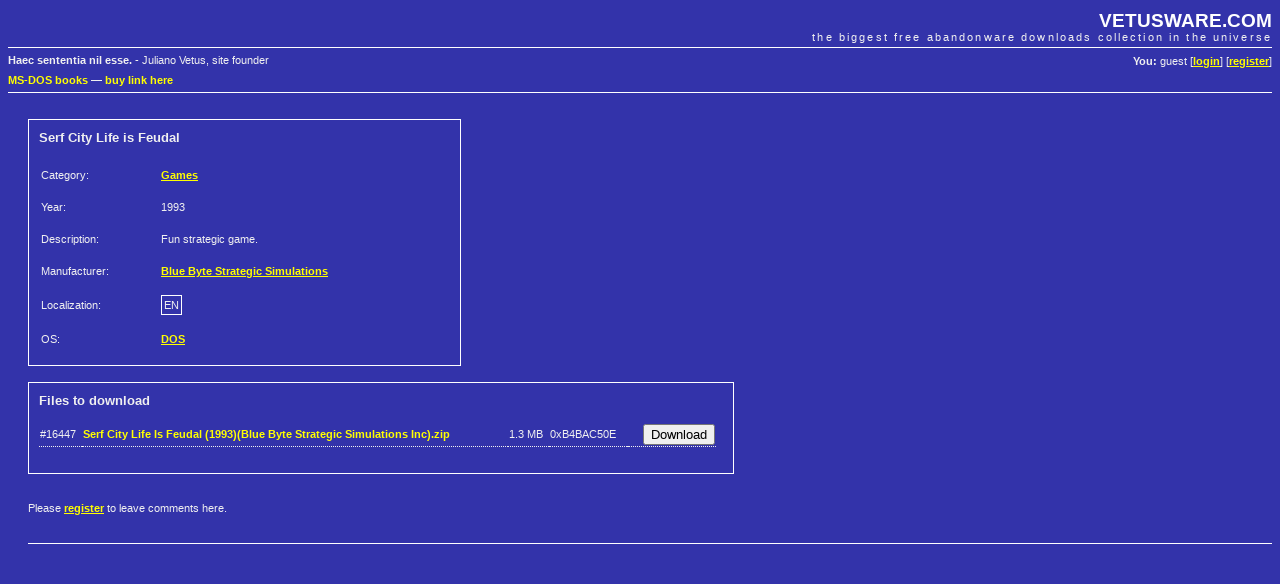

--- FILE ---
content_type: text/html; charset=utf-8
request_url: https://www.google.com/recaptcha/api2/aframe
body_size: 268
content:
<!DOCTYPE HTML><html><head><meta http-equiv="content-type" content="text/html; charset=UTF-8"></head><body><script nonce="zS1HA7cLIJUo3x9ZQ4eEmg">/** Anti-fraud and anti-abuse applications only. See google.com/recaptcha */ try{var clients={'sodar':'https://pagead2.googlesyndication.com/pagead/sodar?'};window.addEventListener("message",function(a){try{if(a.source===window.parent){var b=JSON.parse(a.data);var c=clients[b['id']];if(c){var d=document.createElement('img');d.src=c+b['params']+'&rc='+(localStorage.getItem("rc::a")?sessionStorage.getItem("rc::b"):"");window.document.body.appendChild(d);sessionStorage.setItem("rc::e",parseInt(sessionStorage.getItem("rc::e")||0)+1);localStorage.setItem("rc::h",'1770092905674');}}}catch(b){}});window.parent.postMessage("_grecaptcha_ready", "*");}catch(b){}</script></body></html>